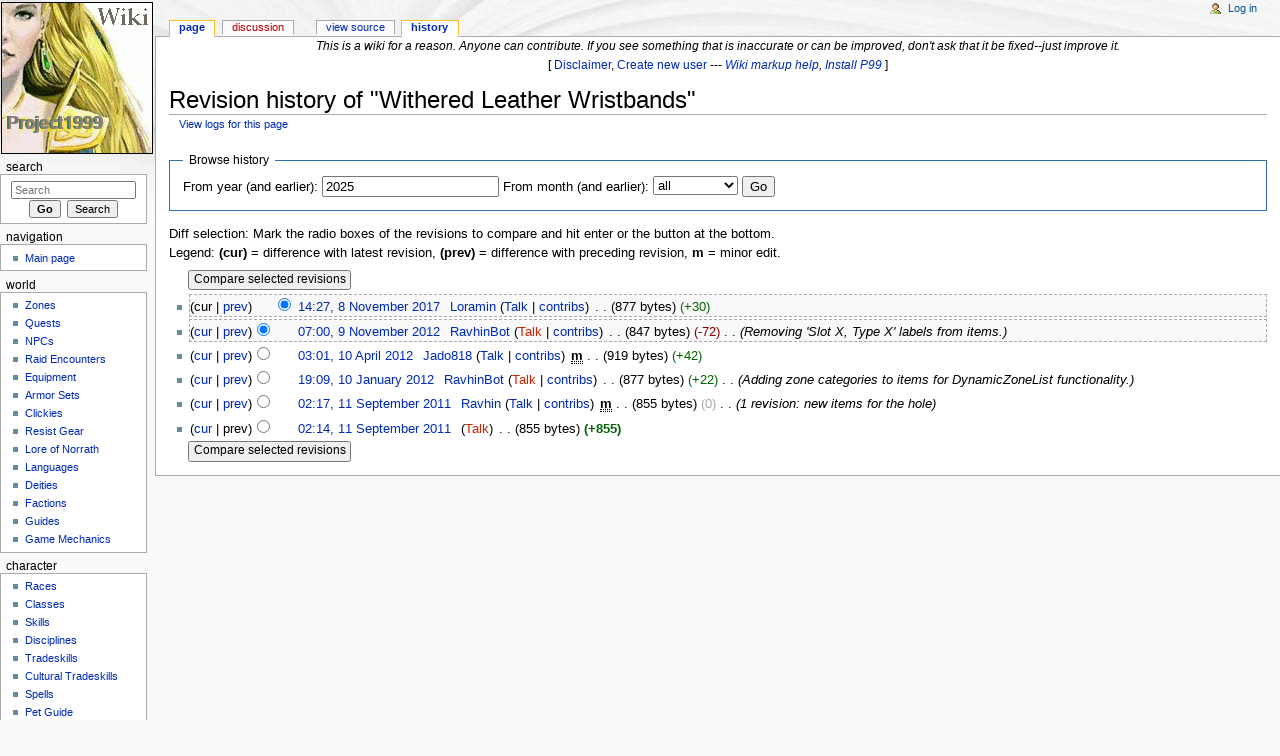

--- FILE ---
content_type: text/html; charset=UTF-8
request_url: https://wiki.project1999.com/index.php?title=Withered_Leather_Wristbands&action=history
body_size: 6249
content:
<!DOCTYPE html>
<html lang="en" dir="ltr" class="client-nojs">
<head>
<title>Revision history of "Withered Leather Wristbands" - Project 1999 Wiki</title>
<meta charset="UTF-8" />
<meta name="generator" content="MediaWiki 1.43.0" />
<meta name="robots" content="noindex,nofollow" />
<link rel="shortcut icon" href="/favicon.ico" />
<link rel="search" type="application/opensearchdescription+xml" href="/opensearch_desc.php" title="Project 1999 Wiki (en)" />
<link rel="EditURI" type="application/rsd+xml" href="//wiki.project1999.com/api.php?action=rsd" />
<link rel="alternate" type="application/atom+xml" title="&quot;Withered Leather Wristbands&quot; Atom feed" href="/index.php?title=Withered_Leather_Wristbands&amp;feed=atom&amp;action=history" />
<link rel="alternate" type="application/atom+xml" title="Project 1999 Wiki Atom feed" href="/index.php?title=Special:RecentChanges&amp;feed=atom" />
<link rel="stylesheet" href="//wiki.project1999.com/load.php?debug=false&amp;lang=en&amp;modules=mediawiki.legacy.commonPrint%2Cshared%7Cskins.monobook&amp;only=styles&amp;skin=monobook&amp;*" />
<!--[if IE 6]><link rel="stylesheet" href="/skins/monobook/IE60Fixes.css?303" media="screen" /><![endif]-->
<!--[if IE 7]><link rel="stylesheet" href="/skins/monobook/IE70Fixes.css?303" media="screen" /><![endif]--><meta name="ResourceLoaderDynamicStyles" content="" />
<link rel="stylesheet" href="//wiki.project1999.com/load.php?debug=false&amp;lang=en&amp;modules=site&amp;only=styles&amp;skin=monobook&amp;*" />
<style>a:lang(ar),a:lang(ckb),a:lang(fa),a:lang(kk-arab),a:lang(mzn),a:lang(ps),a:lang(ur){text-decoration:none}
/* cache key: P99_Wiki-wikia_:resourceloader:filter:minify-css:7:c0b20a1928f183ee0f7bab3514ec1255 */</style>

<script src="//wiki.project1999.com/load.php?debug=false&amp;lang=en&amp;modules=startup&amp;only=scripts&amp;skin=monobook&amp;*"></script>
<script>if(window.mw){
mw.config.set({"wgCanonicalNamespace":"","wgCanonicalSpecialPageName":false,"wgNamespaceNumber":0,"wgPageName":"Withered_Leather_Wristbands","wgTitle":"Withered Leather Wristbands","wgCurRevisionId":179453,"wgArticleId":6628,"wgIsArticle":false,"wgAction":"history","wgUserName":null,"wgUserGroups":["*"],"wgCategories":[],"wgBreakFrames":false,"wgPageContentLanguage":"en","wgSeparatorTransformTable":["",""],"wgDigitTransformTable":["",""],"wgDefaultDateFormat":"dmy","wgMonthNames":["","January","February","March","April","May","June","July","August","September","October","November","December"],"wgMonthNamesShort":["","Jan","Feb","Mar","Apr","May","Jun","Jul","Aug","Sep","Oct","Nov","Dec"],"wgRelevantPageName":"Withered_Leather_Wristbands","wgRestrictionEdit":[],"wgRestrictionMove":[]});
}</script><script>if(window.mw){
mw.loader.implement("user.options",function(){mw.user.options.set({"ccmeonemails":0,"cols":80,"date":"default","diffonly":0,"disablemail":0,"disablesuggest":0,"editfont":"default","editondblclick":0,"editsection":1,"editsectiononrightclick":0,"enotifminoredits":0,"enotifrevealaddr":0,"enotifusertalkpages":1,"enotifwatchlistpages":0,"extendwatchlist":0,"externaldiff":0,"externaleditor":0,"fancysig":0,"forceeditsummary":0,"gender":"unknown","hideminor":0,"hidepatrolled":0,"imagesize":2,"justify":0,"math":1,"minordefault":0,"newpageshidepatrolled":0,"nocache":0,"noconvertlink":0,"norollbackdiff":0,"numberheadings":0,"previewonfirst":0,"previewontop":1,"quickbar":5,"rcdays":7,"rclimit":50,"rememberpassword":0,"rows":25,"searchlimit":20,"showhiddencats":0,"showjumplinks":1,"shownumberswatching":1,"showtoc":1,"showtoolbar":1,"skin":"monobook","stubthreshold":0,"thumbsize":2,"underline":2,"uselivepreview":0,"usenewrc":0,"watchcreations":0,"watchdefault":0,"watchdeletion":0,"watchlistdays":3,
"watchlisthideanons":0,"watchlisthidebots":0,"watchlisthideliu":0,"watchlisthideminor":0,"watchlisthideown":0,"watchlisthidepatrolled":0,"watchmoves":0,"wllimit":250,"variant":"en","language":"en","searchNs0":true,"searchNs1":false,"searchNs2":false,"searchNs3":false,"searchNs4":false,"searchNs5":false,"searchNs6":false,"searchNs7":false,"searchNs8":false,"searchNs9":false,"searchNs10":false,"searchNs11":false,"searchNs12":false,"searchNs13":false,"searchNs14":false,"searchNs15":false,"searchNs500":true,"searchNs501":false,"searchNs502":true,"searchNs503":false,"searchNs504":true,"searchNs505":false});;},{},{});mw.loader.implement("user.tokens",function(){mw.user.tokens.set({"editToken":"+\\","patrolToken":false,"watchToken":false});;},{},{});
/* cache key: P99_Wiki-wikia_:resourceloader:filter:minify-js:7:723daf7813153bd07fb0dab1d7987754 */
}</script>
<script>if(window.mw){
mw.loader.load(["mediawiki.page.startup","mediawiki.legacy.wikibits","mediawiki.legacy.ajax"]);
}</script>
</head>
<body class="mediawiki ltr sitedir-ltr ns-0 ns-subject page-Withered_Leather_Wristbands skin-monobook action-history">
<div id="globalWrapper">
<div id="column-content"><div id="content" class="mw-body-primary" role="main">
	<a id="top"></a>
	<div id="siteNotice"><div id="localNotice" lang="en" dir="ltr"><center><i>This is a wiki for a reason. Anyone can contribute. If you see something that is inaccurate or can be improved, don't ask that it be fixed--just improve it.</i><br />
[ <a href="/Template:Disclaimer" title="Template:Disclaimer">Disclaimer</a>, <span class="plainlinks"><a rel="nofollow" class="external text" href="http://wiki.project1999.com/index.php?title=Special:UserLogin&amp;type=signup&amp;returnto=Main+Page">Create new user</a></span> --- <i><span class="plainlinks"><a rel="nofollow" class="external text" href="https://en.wikipedia.org/wiki/Help:Wiki_markup#Text_formatting">Wiki markup help</a></span>, <span class="plainlinks"><a rel="nofollow" class="external text" href="http://www.project1999.com/forums/showthread.php?t=2651">Install P99</a></span></i> ]</center>
</div></div>
	<h1 id="firstHeading" class="firstHeading" lang="en"><span dir="auto">Revision history of "Withered Leather Wristbands"</span></h1>
	<div id="bodyContent" class="mw-body">
		<div id="siteSub">From Project 1999 Wiki</div>
		<div id="contentSub"><a href="/index.php?title=Special:Log&amp;page=Withered+Leather+Wristbands" title="Special:Log">View logs for this page</a></div>
		<div id="jump-to-nav" class="mw-jump">Jump to: <a href="#column-one">navigation</a>, <a href="#searchInput">search</a></div>
		<!-- start content -->
<div id="mw-content-text"><form action="/index.php" method="get" id="mw-history-searchform"><fieldset id="mw-history-search">
<legend>Browse history</legend>
<input type="hidden" value="Withered_Leather_Wristbands" name="title" />
<input type="hidden" value="history" name="action" />
<label for="year">From year (and earlier):</label> <input id="year" maxlength="4" size="7" type="number" value="2025" name="year" /> <label for="month">From month (and earlier):</label> <select id="month" name="month" class="mw-month-selector"><option value="-1">all</option>
<option value="1">January</option>
<option value="2">February</option>
<option value="3">March</option>
<option value="4">April</option>
<option value="5">May</option>
<option value="6">June</option>
<option value="7">July</option>
<option value="8">August</option>
<option value="9">September</option>
<option value="10">October</option>
<option value="11">November</option>
<option value="12">December</option></select>&#160;<input type="submit" value="Go" />
</fieldset></form><div class="mw-history-legend">
<p>Diff selection: Mark the radio boxes of the revisions to compare and hit enter or the button at the bottom.<br />
Legend: <b>(cur)</b> = difference with latest revision, <b>(prev)</b> = difference with preceding revision, <b>m</b> = minor edit.
</p>
</div>
<form action="/index.php" id="mw-history-compare">
<input type="hidden" value="Withered_Leather_Wristbands" name="title" />
<input type="hidden" value="historysubmit" name="action" />
<div><input type="submit" value="Compare selected revisions" class="historysubmit mw-history-compareselectedversions-button" title="See the differences between the two selected revisions of this page [v]" accesskey="v" />
</div><ul id="pagehistory">
<li><span class="mw-history-histlinks">(cur | <a href="/index.php?title=Withered_Leather_Wristbands&amp;diff=179453&amp;oldid=60222" title="Withered Leather Wristbands">prev</a>)</span><input type="radio" value="179453" style="visibility:hidden" name="oldid" id="mw-oldid-null" /><input type="radio" value="179453" checked="checked" name="diff" id="mw-diff-179453" /> <a href="/index.php?title=Withered_Leather_Wristbands&amp;oldid=179453" title="Withered Leather Wristbands" class="mw-changeslist-date">14:27, 8 November 2017</a>‎ <span class='history-user'><a href="/User:Loramin" title="User:Loramin" class="mw-userlink">Loramin</a>  <span class="mw-usertoollinks">(<a href="/User_talk:Loramin" title="User talk:Loramin">Talk</a> | <a href="/Special:Contributions/Loramin" title="Special:Contributions/Loramin">contribs</a>)</span></span>‎ <span class="mw-changeslist-separator">. .</span> <span class="history-size">(877 bytes)</span> <span dir="ltr" class="mw-plusminus-pos" title="877 bytes after change">(+30)</span>‎</li>
<li><span class="mw-history-histlinks">(<a href="/index.php?title=Withered_Leather_Wristbands&amp;diff=179453&amp;oldid=60222" title="Withered Leather Wristbands">cur</a> | <a href="/index.php?title=Withered_Leather_Wristbands&amp;diff=60222&amp;oldid=47104" title="Withered Leather Wristbands">prev</a>)</span><input type="radio" value="60222" checked="checked" name="oldid" id="mw-oldid-60222" /><input type="radio" value="60222" name="diff" id="mw-diff-60222" /> <a href="/index.php?title=Withered_Leather_Wristbands&amp;oldid=60222" title="Withered Leather Wristbands" class="mw-changeslist-date">07:00, 9 November 2012</a>‎ <span class='history-user'><a href="/User:RavhinBot" title="User:RavhinBot" class="mw-userlink">RavhinBot</a>  <span class="mw-usertoollinks">(<a href="/index.php?title=User_talk:RavhinBot&amp;action=edit&amp;redlink=1" class="new" title="User talk:RavhinBot (page does not exist)">Talk</a> | <a href="/Special:Contributions/RavhinBot" title="Special:Contributions/RavhinBot">contribs</a>)</span></span>‎ <span class="mw-changeslist-separator">. .</span> <span class="history-size">(847 bytes)</span> <span dir="ltr" class="mw-plusminus-neg" title="847 bytes after change">(-72)</span>‎ <span class="mw-changeslist-separator">. .</span>  <span class="comment">(Removing &#039;Slot X, Type X&#039; labels from items.)</span></li>
<li><span class="mw-history-histlinks">(<a href="/index.php?title=Withered_Leather_Wristbands&amp;diff=179453&amp;oldid=47104" title="Withered Leather Wristbands">cur</a> | <a href="/index.php?title=Withered_Leather_Wristbands&amp;diff=47104&amp;oldid=26827" title="Withered Leather Wristbands">prev</a>)</span><input type="radio" value="47104" name="oldid" id="mw-oldid-47104" /><input type="radio" value="47104" name="diff" id="mw-diff-47104" /> <a href="/index.php?title=Withered_Leather_Wristbands&amp;oldid=47104" title="Withered Leather Wristbands" class="mw-changeslist-date">03:01, 10 April 2012</a>‎ <span class='history-user'><a href="/User:Jado818" title="User:Jado818" class="mw-userlink">Jado818</a>  <span class="mw-usertoollinks">(<a href="/User_talk:Jado818" title="User talk:Jado818">Talk</a> | <a href="/Special:Contributions/Jado818" title="Special:Contributions/Jado818">contribs</a>)</span></span>‎ <abbr class='minoredit' title='This is a minor edit'>m</abbr> <span class="mw-changeslist-separator">. .</span> <span class="history-size">(919 bytes)</span> <span dir="ltr" class="mw-plusminus-pos" title="919 bytes after change">(+42)</span>‎</li>
<li><span class="mw-history-histlinks">(<a href="/index.php?title=Withered_Leather_Wristbands&amp;diff=179453&amp;oldid=26827" title="Withered Leather Wristbands">cur</a> | <a href="/index.php?title=Withered_Leather_Wristbands&amp;diff=26827&amp;oldid=17616" title="Withered Leather Wristbands">prev</a>)</span><input type="radio" value="26827" name="oldid" id="mw-oldid-26827" /><input type="radio" value="26827" name="diff" id="mw-diff-26827" /> <a href="/index.php?title=Withered_Leather_Wristbands&amp;oldid=26827" title="Withered Leather Wristbands" class="mw-changeslist-date">19:09, 10 January 2012</a>‎ <span class='history-user'><a href="/User:RavhinBot" title="User:RavhinBot" class="mw-userlink">RavhinBot</a>  <span class="mw-usertoollinks">(<a href="/index.php?title=User_talk:RavhinBot&amp;action=edit&amp;redlink=1" class="new" title="User talk:RavhinBot (page does not exist)">Talk</a> | <a href="/Special:Contributions/RavhinBot" title="Special:Contributions/RavhinBot">contribs</a>)</span></span>‎ <span class="mw-changeslist-separator">. .</span> <span class="history-size">(877 bytes)</span> <span dir="ltr" class="mw-plusminus-pos" title="877 bytes after change">(+22)</span>‎ <span class="mw-changeslist-separator">. .</span>  <span class="comment">(Adding zone categories to items for DynamicZoneList functionality.)</span></li>
<li><span class="mw-history-histlinks">(<a href="/index.php?title=Withered_Leather_Wristbands&amp;diff=179453&amp;oldid=17616" title="Withered Leather Wristbands">cur</a> | <a href="/index.php?title=Withered_Leather_Wristbands&amp;diff=17616&amp;oldid=17615" title="Withered Leather Wristbands">prev</a>)</span><input type="radio" value="17616" name="oldid" id="mw-oldid-17616" /><input type="radio" value="17616" name="diff" id="mw-diff-17616" /> <a href="/index.php?title=Withered_Leather_Wristbands&amp;oldid=17616" title="Withered Leather Wristbands" class="mw-changeslist-date">02:17, 11 September 2011</a>‎ <span class='history-user'><a href="/User:Ravhin" title="User:Ravhin" class="mw-userlink">Ravhin</a>  <span class="mw-usertoollinks">(<a href="/User_talk:Ravhin" title="User talk:Ravhin">Talk</a> | <a href="/Special:Contributions/Ravhin" title="Special:Contributions/Ravhin">contribs</a>)</span></span>‎ <abbr class='minoredit' title='This is a minor edit'>m</abbr> <span class="mw-changeslist-separator">. .</span> <span class="history-size">(855 bytes)</span> <span dir="ltr" class="mw-plusminus-null" title="855 bytes after change">(0)</span>‎ <span class="mw-changeslist-separator">. .</span>  <span class="comment">(1 revision: new items for the hole)</span></li>
<li><span class="mw-history-histlinks">(<a href="/index.php?title=Withered_Leather_Wristbands&amp;diff=179453&amp;oldid=17615" title="Withered Leather Wristbands">cur</a> | prev)</span><input type="radio" value="17615" name="oldid" id="mw-oldid-17615" /><input type="radio" value="17615" name="diff" id="mw-diff-17615" /> <a href="/index.php?title=Withered_Leather_Wristbands&amp;oldid=17615" title="Withered Leather Wristbands" class="mw-changeslist-date">02:14, 11 September 2011</a>‎ <span class='history-user'><a href="/Special:Contributions/" title="Special:Contributions/" class="mw-userlink"></a>  <span class="mw-usertoollinks">(<a href="/index.php?title=User_talk:&amp;action=edit&amp;redlink=1" class="new" title="User talk: (page does not exist)">Talk</a>)</span></span>‎ <span class="mw-changeslist-separator">. .</span> <span class="history-size">(855 bytes)</span> <strong dir="ltr" class="mw-plusminus-pos" title="855 bytes after change">(+855)</strong>‎</li>
</ul>
<div><input type="submit" value="Compare selected revisions" class="historysubmit mw-history-compareselectedversions-button" title="See the differences between the two selected revisions of this page [v]" accesskey="v" />
</div></form></div><div class="printfooter">
Retrieved from "<a href="https://wiki.project1999.com/Withered_Leather_Wristbands">https://wiki.project1999.com/Withered_Leather_Wristbands</a>"</div>
		<div id='catlinks' class='catlinks catlinks-allhidden'></div>		<!-- end content -->
				<div class="visualClear"></div>
	</div>
</div></div>
<div id="column-one">
	<h2>Navigation menu</h2>
	<div id="p-cactions" class="portlet" role="navigation">
		<h3>Views</h3>
		<div class="pBody">
			<ul>
				<li id="ca-nstab-main" class="selected"><a href="/Withered_Leather_Wristbands" primary="1" context="subject" title="View the content page [c]" accesskey="c">Page</a></li>
				<li id="ca-talk" class="new"><a href="/index.php?title=Talk:Withered_Leather_Wristbands&amp;action=edit&amp;redlink=1" primary="1" context="talk" title="Discussion about the content page [t]" accesskey="t">Discussion</a></li>
				<li id="ca-viewsource"><a href="/index.php?title=Withered_Leather_Wristbands&amp;action=edit" primary="1" title="This page is protected.&#10;You can view its source [e]" accesskey="e">View source</a></li>
				<li id="ca-history" class="selected"><a href="/index.php?title=Withered_Leather_Wristbands&amp;action=history" rel="archives" title="Past revisions of this page [h]" accesskey="h">History</a></li>
			</ul>
		</div>
	</div>
	<div class="portlet" id="p-personal" role="navigation">
		<h3>Personal tools</h3>
		<div class="pBody">
			<ul>
				<li id="pt-login"><a href="/index.php?title=Special:UserLogin&amp;returnto=Withered+Leather+Wristbands&amp;returntoquery=action%3Dhistory" title="You are encouraged to log in; however, it is not mandatory [o]" accesskey="o">Log in</a></li>
			</ul>
		</div>
	</div>
	<div class="portlet" id="p-logo" role="banner">
<a href="/Main_Page" style="background-image: url(/WikiLogo.gif);" title="Visit the main page"></a>
	</div>
	<div id="p-search" class="portlet" role="search">
		<h3><label for="searchInput">Search</label></h3>
		<div id="searchBody" class="pBody">
			<form action="/index.php" id="searchform">
				<input type='hidden' name="title" value="Special:Search"/>
				<input type="search" name="search" title="Search Project 1999 Wiki [f]" accesskey="f" id="searchInput" />
				<input type="submit" name="go" value="Go" title="Go to a page with this exact name if exists" id="searchGoButton" class="searchButton" />&#160;
				<input type="submit" name="fulltext" value="Search" title="Search the pages for this text" id="mw-searchButton" class="searchButton" />
			</form>
		</div>
	</div>
	<div class="generated-sidebar portlet" id="p-navigation" role="navigation">
		<h3>Navigation</h3>
		<div class='pBody'>
			<ul>
				<li id="n-mainpage-description"><a href="/Main_Page" title="Visit the main page [z]" accesskey="z">Main page</a></li>
			</ul>
		</div>
	</div>
	<div class="generated-sidebar portlet" id="p-world" role="navigation">
		<h3>world</h3>
		<div class='pBody'>
			<ul>
				<li id="n-Zones"><a href="/Zones">Zones</a></li>
				<li id="n-Quests"><a href="/Category:Quests">Quests</a></li>
				<li id="n-NPCs"><a href="/Category:NPCs">NPCs</a></li>
				<li id="n-Raid-Encounters"><a href="/Category:Raid_Encounters">Raid Encounters</a></li>
				<li id="n-Equipment"><a href="/Category:Items">Equipment</a></li>
				<li id="n-Armor-Sets"><a href="/Category:Armor_Sets">Armor Sets</a></li>
				<li id="n-Clickies"><a href="/Clickies">Clickies</a></li>
				<li id="n-Resist-Gear"><a href="/Resist_Gear">Resist Gear</a></li>
				<li id="n-Lore-of-Norrath"><a href="/Lore_of_Norrath">Lore of Norrath</a></li>
				<li id="n-Languages"><a href="/Languages">Languages</a></li>
				<li id="n-Deities"><a href="/Deities">Deities</a></li>
				<li id="n-Factions"><a href="/Category:Factions">Factions</a></li>
				<li id="n-Guides"><a href="/Players:Adventure">Guides</a></li>
				<li id="n-Game-Mechanics"><a href="/Game_Mechanics">Game Mechanics</a></li>
			</ul>
		</div>
	</div>
	<div class="generated-sidebar portlet" id="p-character" role="navigation">
		<h3>character</h3>
		<div class='pBody'>
			<ul>
				<li id="n-Races"><a href="/Character_Races">Races</a></li>
				<li id="n-Classes"><a href="/Classes">Classes</a></li>
				<li id="n-Skills"><a href="/Skills">Skills</a></li>
				<li id="n-Disciplines"><a href="/Disciplines">Disciplines</a></li>
				<li id="n-Tradeskills"><a href="/Tradeskills">Tradeskills</a></li>
				<li id="n-Cultural-Tradeskills"><a href="/Cultural_Tradeskills">Cultural Tradeskills</a></li>
				<li id="n-Spells"><a href="/Category:Spells">Spells</a></li>
				<li id="n-Pet-Guide"><a href="/Pet_Guide">Pet Guide</a></li>
				<li id="n-Haste-Guide"><a href="/Haste_Guide">Haste Guide</a></li>
				<li id="n-Newbie-Guide"><a href="/Players:Newbie">Newbie Guide</a></li>
				<li id="n-Gear-Reference"><a href="/Players:Gear">Gear Reference</a></li>
			</ul>
		</div>
	</div>
	<div class="generated-sidebar portlet" id="p-community" role="navigation">
		<h3>community</h3>
		<div class='pBody'>
			<ul>
				<li id="n-Player-List-from-Live"><a href="/Player_List">Player List from Live</a></li>
				<li id="n-Auction-Price-Tracker"><a href="/Special:AuctionTracker">Auction Price Tracker</a></li>
				<li id="n-Magelo-.28Blue.29"><a href="/Magelo_Blue">Magelo (Blue)</a></li>
				<li id="n-Magelo-.28Red.29"><a href="/Magelo_Red">Magelo (Red)</a></li>
				<li id="n-Magelo-.28Green.29"><a href="/Magelo_Green">Magelo (Green)</a></li>
			</ul>
		</div>
	</div>
	<div class="portlet" id="p-tb" role="navigation">
		<h3>Toolbox</h3>
		<div class="pBody">
			<ul>
                          <li id="n-Random-Page"><a href="/Special:Random">Random Page</a></li>
				<li id="t-whatlinkshere"><a href="/Special:WhatLinksHere/Withered_Leather_Wristbands" title="A list of all wiki pages that link here [j]" accesskey="j">What links here</a></li>
				<li id="t-recentchangeslinked"><a href="/Special:RecentChangesLinked/Withered_Leather_Wristbands" title="Recent changes in pages linked from this page [k]" accesskey="k">Related changes</a></li>
				<li id="feedlinks"><a href="/index.php?title=Withered_Leather_Wristbands&amp;feed=atom&amp;action=history" id="feed-atom" rel="alternate" type="application/atom+xml" class="feedlink" title="Atom feed for this page">Atom</a></li>
				<li id="t-specialpages"><a href="/Special:SpecialPages" title="A list of all special pages [q]" accesskey="q">Special pages</a></li>
				<li id="t-info"><a href="/index.php?title=Withered_Leather_Wristbands&amp;action=info">Page information</a></li>
			</ul>
		</div>
	</div>
</div><!-- end of the left (by default at least) column -->
<div class="visualClear"></div>
<div id="footer" role="contentinfo">
	<div id="f-poweredbyico">
		<a href="//www.mediawiki.org/"><img src="/skins/common/images/poweredby_mediawiki_88x31.png" alt="Powered by MediaWiki" width="88" height="31" /></a>
	</div>
	<ul id="f-list">
		<li id="privacy"><a href="/Project_1999_Wiki:Privacy_policy" title="Project 1999 Wiki:Privacy policy">Privacy policy</a></li>
		<li id="about"><a href="/Project_1999_Wiki:About" title="Project 1999 Wiki:About">About Project 1999 Wiki</a></li>
		<li id="disclaimer"><a href="/Project_1999_Wiki:General_disclaimer" title="Project 1999 Wiki:General disclaimer">Disclaimers</a></li>
	</ul>
</div>
</div>
<script>if(window.mw){
mw.loader.state({"site":"loading","user":"missing","user.groups":"ready"});
}</script>
<script>if(window.mw){
mw.loader.load(["mediawiki.action.history","mediawiki.user","mediawiki.page.ready","mediawiki.searchSuggest","mediawiki.hidpi"], null, true);
}</script>
<script src="//wiki.project1999.com/load.php?debug=false&amp;lang=en&amp;modules=site&amp;only=scripts&amp;skin=monobook&amp;*"></script>
<script>
  (function(i,s,o,g,r,a,m){i['GoogleAnalyticsObject']=r;i[r]=i[r]||function(){
  (i[r].q=i[r].q||[]).push(arguments)},i[r].l=1*new Date();a=s.createElement(o),
  m=s.getElementsByTagName(o)[0];a.async=1;a.src=g;m.parentNode.insertBefore(a,m)
  })(window,document,'script','//www.google-analytics.com/analytics.js','ga');

  ga('create', 'UA-13016867-3', 'auto');
  ga('send', 'pageview');

</script>
<!-- Served in 0.102 secs. --></body><!-- Cached/compressed 20250321115835 -->
</html>

--- FILE ---
content_type: text/javascript; charset=utf-8
request_url: https://wiki.project1999.com/load.php?debug=false&lang=en&modules=jquery.autoEllipsis%2CcheckboxShiftClick%2Chidpi%2ChighlightText%2CmakeCollapsible%2Cmw-jump%2Cplaceholder%2Csuggestions%7Cmediawiki.api%2Chidpi%2CsearchSuggest%2Cuser%7Cmediawiki.page.ready&skin=monobook&version=20250321T084119Z&*
body_size: 35743
content:
mw.loader.implement("jquery.autoEllipsis",function(){(function($){var cache={},matchTextCache={};$.fn.autoEllipsis=function(options){options=$.extend({position:'center',tooltip:false,restoreText:false,hasSpan:false,matchText:null},options);return this.each(function(){var $trimmableText,text,trimmableText,w,pw,l,r,i,side,m,$container=$(this);if(options.restoreText){if(!$container.data('autoEllipsis.originalText')){$container.data('autoEllipsis.originalText',$container.text());}else{$container.text($container.data('autoEllipsis.originalText'));}}if(options.hasSpan){$trimmableText=$container.children(options.selector);}else{$trimmableText=$('<span>').css('whiteSpace','nowrap').text($container.text());$container.empty().append($trimmableText);}text=$container.text();trimmableText=$trimmableText.text();w=$container.width();pw=0;if(options.matchText){if(!(text in matchTextCache)){matchTextCache[text]={};}if(!(options.matchText in matchTextCache[text])){matchTextCache[text][options.matchText]
={};}if(!(w in matchTextCache[text][options.matchText])){matchTextCache[text][options.matchText][w]={};}if(options.position in matchTextCache[text][options.matchText][w]){$container.html(matchTextCache[text][options.matchText][w][options.position]);if(options.tooltip){$container.attr('title',text);}return;}}else{if(!(text in cache)){cache[text]={};}if(!(w in cache[text])){cache[text][w]={};}if(options.position in cache[text][w]){$container.html(cache[text][w][options.position]);if(options.tooltip){$container.attr('title',text);}return;}}if($trimmableText.width()+pw>w){switch(options.position){case'right':l=0;r=trimmableText.length;do{m=Math.ceil((l+r)/2);$trimmableText.text(trimmableText.substr(0,m)+'...');if($trimmableText.width()+pw>w){r=m-1;}else{l=m;}}while(l<r);$trimmableText.text(trimmableText.substr(0,l)+'...');break;case'center':i=[Math.round(trimmableText.length/2),Math.round(trimmableText.length/2)];side=1;while($trimmableText.outerWidth()+pw>w&&i[0]>0){$trimmableText.text(
trimmableText.substr(0,i[0])+'...'+trimmableText.substr(i[1]));if(side===0){i[0]--;side=1;}else{i[1]++;side=0;}}break;case'left':r=0;while($trimmableText.outerWidth()+pw>w&&r<trimmableText.length){$trimmableText.text('...'+trimmableText.substr(r));r++;}break;}}if(options.tooltip){$container.attr('title',text);}if(options.matchText){$container.highlightText(options.matchText);matchTextCache[text][options.matchText][w][options.position]=$container.html();}else{cache[text][w][options.position]=$container.html();}});};}(jQuery));;},{},{});mw.loader.implement("jquery.checkboxShiftClick",function(){(function($){$.fn.checkboxShiftClick=function(){var prevCheckbox=null,$box=this;$box.click(function(e){if(prevCheckbox!==null&&e.shiftKey){$box.slice(Math.min($box.index(prevCheckbox),$box.index(e.target)),Math.max($box.index(prevCheckbox),$box.index(e.target))+1).prop('checked',!!e.target.checked);}prevCheckbox=e.target;});return $box;};}(jQuery));;},{},{});mw.loader.implement("jquery.hidpi",
function(){(function($){$.devicePixelRatio=function(){if(window.devicePixelRatio!==undefined){return window.devicePixelRatio;}else if(window.msMatchMedia!==undefined){if(window.msMatchMedia('(min-resolution: 192dpi)').matches){return 2;}else if(window.msMatchMedia('(min-resolution: 144dpi)').matches){return 1.5;}else{return 1;}}else{return 1;}};$.fn.hidpi=function(){var $target=this,devicePixelRatio=$.devicePixelRatio(),testImage=new Image();if(devicePixelRatio>1&&testImage.srcset===undefined){$target.find('img').each(function(){var $img=$(this),srcset=$img.attr('srcset'),match;if(typeof srcset==='string'&&srcset!==''){match=$.matchSrcSet(devicePixelRatio,srcset);if(match!==null){$img.attr('src',match);}}});}return $target;};$.matchSrcSet=function(devicePixelRatio,srcset){var candidates,candidate,bits,src,i,ratioStr,ratio,selectedRatio=1,selectedSrc=null;candidates=srcset.split(/ *, */);for(i=0;i<candidates.length;i++){candidate=candidates[i];bits=candidate.split(/ +/);src=bits[0];if(
bits.length>1&&bits[1].charAt(bits[1].length-1)==='x'){ratioStr=bits[1].substr(0,bits[1].length-1);ratio=parseFloat(ratioStr);if(ratio<=devicePixelRatio&&ratio>selectedRatio){selectedRatio=ratio;selectedSrc=src;}}}return selectedSrc;};}(jQuery));;},{},{});mw.loader.implement("jquery.highlightText",function(){(function($){$.highlightText={splitAndHighlight:function(node,pat){var i,patArray=pat.split(' ');for(i=0;i<patArray.length;i++){if(patArray[i].length===0){continue;}$.highlightText.innerHighlight(node,patArray[i]);}return node;},innerHighlight:function(node,pat){var i,match,pos,spannode,middlebit,middleclone;if(node.nodeType===3){match=node.data.match(new RegExp('(^|\\s)'+$.escapeRE(pat),'i'));if(match){pos=match.index+match[1].length;spannode=document.createElement('span');spannode.className='highlight';middlebit=node.splitText(pos);middlebit.splitText(pat.length);middleclone=middlebit.cloneNode(true);spannode.appendChild(middleclone);middlebit.parentNode.replaceChild(spannode,
middlebit);}}else if(node.nodeType===1&&node.childNodes&&!/(script|style)/i.test(node.tagName)&&!(node.tagName.toLowerCase()==='span'&&node.className.match(/\bhighlight/))){for(i=0;i<node.childNodes.length;++i){$.highlightText.innerHighlight(node.childNodes[i],pat);}}}};$.fn.highlightText=function(matchString){return this.each(function(){var $el=$(this);$el.data('highlightText',{originalText:$el.text()});$.highlightText.splitAndHighlight(this,matchString);});};}(jQuery));;},{},{});mw.loader.implement("jquery.makeCollapsible",function(){(function($,mw){var lpx='jquery.makeCollapsible> ';function toggleElement($collapsible,action,$defaultToggle,options){var $collapsibleContent,$containers;options=options||{};if(!$collapsible.jquery){return;}if(action!=='expand'&&action!=='collapse'){return;}if($defaultToggle===undefined){$defaultToggle=null;}if($defaultToggle!==null&&!$defaultToggle.jquery){return;}if(!options.plainMode&&$collapsible.is('table')){$containers=$collapsible.find(
'> tbody > tr');if($defaultToggle){$containers=$containers.not($defaultToggle.closest('tr'));}if(action==='collapse'){if(options.instantHide){$containers.hide();}else{$containers.stop(true,true).fadeOut();}}else{$containers.stop(true,true).fadeIn();}}else if(!options.plainMode&&($collapsible.is('ul')||$collapsible.is('ol'))){$containers=$collapsible.find('> li');if($defaultToggle){$containers=$containers.not($defaultToggle.parent());}if(action==='collapse'){if(options.instantHide){$containers.hide();}else{$containers.stop(true,true).slideUp();}}else{$containers.stop(true,true).slideDown();}}else{$collapsibleContent=$collapsible.find('> .mw-collapsible-content');if(!options.plainMode&&$collapsibleContent.length){if(action==='collapse'){if(options.instantHide){$collapsibleContent.hide();}else{$collapsibleContent.slideUp();}}else{$collapsibleContent.slideDown();}}else{if(action==='collapse'){if(options.instantHide){$collapsible.hide();}else{if($collapsible.is('tr')||$collapsible.is('td')
||$collapsible.is('th')){$collapsible.fadeOut();}else{$collapsible.slideUp();}}}else{if($collapsible.is('tr')||$collapsible.is('td')||$collapsible.is('th')){$collapsible.fadeIn();}else{$collapsible.slideDown();}}}}}function togglingHandler($toggle,$collapsible,event,options){var wasCollapsed,$textContainer,collapseText,expandText;if(event){if(options.linksPassthru&&$.nodeName(event.target,'a')){return true;}else{event.preventDefault();event.stopPropagation();}}wasCollapsed=$collapsible.hasClass('mw-collapsed');$collapsible.toggleClass('mw-collapsed',!wasCollapsed);if(options.toggleClasses){$toggle.toggleClass('mw-collapsible-toggle-collapsed',!wasCollapsed).toggleClass('mw-collapsible-toggle-expanded',wasCollapsed);}if(options.toggleText){collapseText=options.toggleText.collapseText;expandText=options.toggleText.expandText;$textContainer=$toggle.find('> a');if(!$textContainer.length){$textContainer=$toggle;}$textContainer.text(wasCollapsed?collapseText:expandText);}toggleElement(
$collapsible,wasCollapsed?'expand':'collapse',$toggle,options);}function toggleLinkDefault($that,e,options){var $collapsible=$that.closest('.mw-collapsible');options=$.extend({toggleClasses:true},options);togglingHandler($that,$collapsible,e,options);}function toggleLinkPremade($that,e,options){var $collapsible=$that.eq(0).closest('.mw-collapsible');options=$.extend({toggleClasses:true,linksPassthru:true},options);togglingHandler($that,$collapsible,e,options);}function toggleLinkCustom($that,e,options,$collapsible){options=$.extend({},options);togglingHandler($that,$collapsible,e,options);}$.fn.makeCollapsible=function(options){return this.each(function(){var $collapsible,collapsetext,expandtext,$toggle,$toggleLink,$firstItem,collapsibleId,$customTogglers,firstval;if(options===undefined){options={};}$collapsible=$(this).addClass('mw-collapsible');if($collapsible.data('mw-made-collapsible')){return;}else{$collapsible.data('mw-made-collapsible',true);}collapsetext=options.collapseText||
$collapsible.attr('data-collapsetext')||mw.msg('collapsible-collapse');expandtext=options.expandText||$collapsible.attr('data-expandtext')||mw.msg('collapsible-expand');$toggleLink=$('<a href="#"></a>').text(collapsetext).wrap('<span class="mw-collapsible-toggle"></span>').parent().prepend('&nbsp;[').append(']&nbsp;').on('click.mw-collapse',function(e,opts){opts=$.extend({toggleText:{collapseText:collapsetext,expandText:expandtext}},options,opts);toggleLinkDefault($(this),e,opts);});if(options.$customTogglers){$customTogglers=$(options.$customTogglers);}else{collapsibleId=$collapsible.attr('id')||'';if(collapsibleId.indexOf('mw-customcollapsible-')===0){mw.log(lpx+'Found custom collapsible: #'+collapsibleId);$customTogglers=$('.'+collapsibleId.replace('mw-customcollapsible','mw-customtoggle'));if(!$customTogglers.length){mw.log(lpx+'#'+collapsibleId+': Missing toggler!');}}}if($customTogglers&&$customTogglers.length){$customTogglers.on('click.mw-collapse',function(e,opts){opts=$.extend
({},options,opts);toggleLinkCustom($(this),e,opts,$collapsible);});if(options.collapsed||$collapsible.hasClass('mw-collapsed')){$collapsible.removeClass('mw-collapsed');toggleLinkCustom($customTogglers,null,$.extend({instantHide:true},options),$collapsible);}}else{if($collapsible.is('table')){$firstItem=$collapsible.find('tr:first th, tr:first td');$toggle=$firstItem.find('> .mw-collapsible-toggle');if(!$toggle.length){$firstItem.eq(-1).prepend($toggleLink);}else{$toggleLink=$toggle.off('click.mw-collapse').on('click.mw-collapse',function(e,opts){opts=$.extend({},options,opts);toggleLinkPremade($toggle,e,opts);});}}else if($collapsible.is('ul')||$collapsible.is('ol')){$firstItem=$collapsible.find('li:first');$toggle=$firstItem.find('> .mw-collapsible-toggle');if(!$toggle.length){firstval=$firstItem.attr('value');if(firstval===undefined||!firstval||firstval==='-1'||firstval===-1){$firstItem.attr('value','1');}$collapsible.prepend($toggleLink.wrap(
'<li class="mw-collapsible-toggle-li"></li>').parent());}else{$toggleLink=$toggle.off('click.mw-collapse').on('click.mw-collapse',function(e,opts){opts=$.extend({},options,opts);toggleLinkPremade($toggle,e,opts);});}}else{$toggle=$collapsible.find('> .mw-collapsible-toggle');if(!$collapsible.find('> .mw-collapsible-content').length){$collapsible.wrapInner('<div class="mw-collapsible-content"></div>');}if(!$toggle.length){$collapsible.prepend($toggleLink);}else{$toggleLink=$toggle.off('click.mw-collapse').on('click.mw-collapse',function(e,opts){opts=$.extend({},options,opts);toggleLinkPremade($toggle,e,opts);});}}}if((options.collapsed||$collapsible.hasClass('mw-collapsed'))&&(!$customTogglers||!$customTogglers.length)){$collapsible.removeClass('mw-collapsed');$toggleLink.eq(0).trigger('click',[{instantHide:true}]);}});};}(jQuery,mediaWiki));;},{"css":[
".mw-collapsible-toggle{float:right} li .mw-collapsible-toggle{float:none} .mw-collapsible-toggle-li{list-style:none}\n/* cache key: P99_Wiki-wikia_:resourceloader:filter:minify-css:7:4250852ed2349a0d4d0fc6509a3e7d4c */"]},{"collapsible-expand":"Expand","collapsible-collapse":"Collapse"});mw.loader.implement("jquery.mw-jump",function(){jQuery(function($){$('.mw-jump').on('focus blur','a',function(e){if(e.type==='blur'||e.type==='focusout'){$(this).closest('.mw-jump').css({height:0});}else{$(this).closest('.mw-jump').css({height:'auto'});}});});;},{},{});mw.loader.implement("jquery.placeholder",function(){(function($){$.fn.placeholder=function(){return this.each(function(){var placeholder,$input;if(this.placeholder&&'placeholder'in document.createElement(this.tagName)){return;}placeholder=this.getAttribute('placeholder');$input=$(this);if(this.value===''||this.value===placeholder){$input.addClass('placeholder').val(placeholder);}$input.blur(function(){if(this.value===''){this.value=
placeholder;$input.addClass('placeholder');}}).on('focus drop keydown paste',function(e){if($input.hasClass('placeholder')){if(e.type==='drop'&&e.originalEvent.dataTransfer){try{this.value=e.originalEvent.dataTransfer.getData('text/plain');}catch(exception){this.value=e.originalEvent.dataTransfer.getData('text');}e.preventDefault();}else{this.value='';}$input.removeClass('placeholder');}});if(this.form){$(this.form).submit(function(){if($input.hasClass('placeholder')){$input.val('').removeClass('placeholder');}});}});};}(jQuery));;},{},{});mw.loader.implement("jquery.suggestions",function(){(function($){$.suggestions={cancel:function(context){if(context.data.timerID!==null){clearTimeout(context.data.timerID);}if($.isFunction(context.config.cancel)){context.config.cancel.call(context.data.$textbox);}},restore:function(context){context.data.$textbox.val(context.data.prevText);},update:function(context,delayed){function maybeFetch(){if(context.data.$textbox.val().length===0){context.data.
$container.hide();context.data.prevText='';}else if(context.data.$textbox.val()!==context.data.prevText||!context.data.$container.is(':visible')){if(typeof context.config.fetch==='function'){context.data.prevText=context.data.$textbox.val();context.config.fetch.call(context.data.$textbox,context.data.$textbox.val());}}}$.suggestions.cancel(context);if(delayed){context.data.timerID=setTimeout(maybeFetch,context.config.delay);}else{maybeFetch();}$.suggestions.special(context);},special:function(context){if(typeof context.config.special.render==='function'){setTimeout(function(){var $special=context.data.$container.find('.suggestions-special');context.config.special.render.call($special,context.data.$textbox.val(),context);},1);}},configure:function(context,property,value){var newCSS,$autoEllipseMe,$result,$results,childrenWidth,i,expWidth,matchedText,maxWidth,text;switch(property){case'fetch':case'cancel':case'special':case'result':case'$region':case'expandFrom':context.config[property]=
value;break;case'suggestions':context.config[property]=value;if(context.data!==undefined){if(context.data.$textbox.val().length===0){context.data.$container.hide();}else{context.data.$container.show();newCSS={top:context.config.$region.offset().top+context.config.$region.outerHeight(),bottom:'auto',width:context.config.$region.outerWidth(),height:'auto'};context.config.expandFrom=(function(expandFrom){var regionWidth,docWidth,regionCenter,docCenter,docDir=$(document.documentElement).css('direction'),$region=context.config.$region;if(context.config.positionFromLeft){expandFrom='left';}else if($.inArray(expandFrom,['left','right','start','end','auto'])===-1){expandFrom='auto';}if(expandFrom==='auto'){if($region.data('searchsuggest-expand-dir')){expandFrom=$region.data('searchsuggest-expand-dir');}else{regionWidth=$region.outerWidth();docWidth=$(document).width();if((regionWidth/docWidth)>0.85){expandFrom='start';}else{regionCenter=$region.offset().left+regionWidth/2;docCenter=docWidth/2;
if(Math.abs(regionCenter-docCenter)/docCenter<0.10){expandFrom='start';}else{expandFrom=regionCenter>docCenter?'right':'left';}}}}if(expandFrom==='start'){expandFrom=docDir==='rtl'?'right':'left';}else if(expandFrom==='end'){expandFrom=docDir==='rtl'?'left':'right';}return expandFrom;}(context.config.expandFrom));if(context.config.expandFrom==='left'){newCSS.left=context.config.$region.offset().left;newCSS.right='auto';}else{newCSS.left='auto';newCSS.right=$('body').width()-(context.config.$region.offset().left+context.config.$region.outerWidth());}context.data.$container.css(newCSS);$results=context.data.$container.children('.suggestions-results');$results.empty();expWidth=-1;$autoEllipseMe=$([]);matchedText=null;for(i=0;i<context.config.suggestions.length;i++){text=context.config.suggestions[i];$result=$('<div>').addClass('suggestions-result').attr('rel',i).data('text',context.config.suggestions[i]).mousemove(function(){context.data.selectedWithMouse=true;$.suggestions.highlight(
context,$(this).closest('.suggestions-results .suggestions-result'),false);}).appendTo($results);if(typeof context.config.result.render==='function'){context.config.result.render.call($result,context.config.suggestions[i],context);}else{$result.append($('<span>').css('whiteSpace','nowrap').text(text));}if(context.config.highlightInput){matchedText=context.data.prevText;}childrenWidth=$result.children().outerWidth();if(childrenWidth>$result.width()&&childrenWidth>expWidth){expWidth=childrenWidth+(context.data.$container.width()-$result.width());}$autoEllipseMe=$autoEllipseMe.add($result);}if(expWidth>context.data.$container.width()){maxWidth=context.config.maxExpandFactor*context.data.$textbox.width();context.data.$container.width(Math.min(expWidth,maxWidth));}$autoEllipseMe.autoEllipsis({hasSpan:true,tooltip:true,matchText:matchedText});}}break;case'maxRows':context.config[property]=Math.max(1,Math.min(100,value));break;case'delay':context.config[property]=Math.max(0,Math.min(1200,
value));break;case'maxExpandFactor':context.config[property]=Math.max(1,value);break;case'submitOnClick':case'positionFromLeft':case'highlightInput':context.config[property]=value?true:false;break;}},highlight:function(context,result,updateTextbox){var selected=context.data.$container.find('.suggestions-result-current');if(!result.get||selected.get(0)!==result.get(0)){if(result==='prev'){if(selected.hasClass('suggestions-special')){result=context.data.$container.find('.suggestions-result:last');}else{result=selected.prev();if(!(result.length&&result.hasClass('suggestions-result'))){result=selected.parents('.suggestions-results > *').prev().find('.suggestions-result').eq(0);}if(selected.length===0){if(context.data.$container.find('.suggestions-special').html()!==''){result=context.data.$container.find('.suggestions-special');}else{result=context.data.$container.find('.suggestions-results .suggestions-result:last');}}}}else if(result==='next'){if(selected.length===0){result=context.data.
$container.find('.suggestions-results .suggestions-result:first');if(result.length===0&&context.data.$container.find('.suggestions-special').html()!==''){result=context.data.$container.find('.suggestions-special');}}else{result=selected.next();if(!(result.length&&result.hasClass('suggestions-result'))){result=selected.parents('.suggestions-results > *').next().find('.suggestions-result').eq(0);}if(selected.hasClass('suggestions-special')){result=$([]);}else if(result.length===0&&context.data.$container.find('.suggestions-special').html()!==''){result=context.data.$container.find('.suggestions-special');}}}selected.removeClass('suggestions-result-current');result.addClass('suggestions-result-current');}if(updateTextbox){if(result.length===0||result.is('.suggestions-special')){$.suggestions.restore(context);}else{context.data.$textbox.val(result.data('text'));context.data.$textbox.change();}context.data.$textbox.trigger('change');}},keypress:function(e,context,key){var selected,
wasVisible=context.data.$container.is(':visible'),preventDefault=false;switch(key){case 40:if(wasVisible){$.suggestions.highlight(context,'next',true);context.data.selectedWithMouse=false;}else{$.suggestions.update(context,false);}preventDefault=true;break;case 38:if(wasVisible){$.suggestions.highlight(context,'prev',true);context.data.selectedWithMouse=false;}preventDefault=wasVisible;break;case 27:context.data.$container.hide();$.suggestions.restore(context);$.suggestions.cancel(context);context.data.$textbox.trigger('change');preventDefault=wasVisible;break;case 13:context.data.$container.hide();preventDefault=wasVisible;selected=context.data.$container.find('.suggestions-result-current');if(selected.length===0||context.data.selectedWithMouse){$.suggestions.cancel(context);context.config.$region.closest('form').submit();}else if(selected.is('.suggestions-special')){if(typeof context.config.special.select==='function'){context.config.special.select.call(selected,context.data.$textbox
);}}else{if(typeof context.config.result.select==='function'){$.suggestions.highlight(context,selected,true);context.config.result.select.call(selected,context.data.$textbox);}else{$.suggestions.highlight(context,selected,true);}}break;default:$.suggestions.update(context,true);break;}if(preventDefault){e.preventDefault();e.stopImmediatePropagation();}}};$.fn.suggestions=function(){var returnValue,args=arguments;$(this).each(function(){var context,key;context=$(this).data('suggestions-context');if(context===undefined||context===null){context={config:{fetch:function(){},cancel:function(){},special:{},result:{},$region:$(this),suggestions:[],maxRows:7,delay:120,submitOnClick:false,maxExpandFactor:3,expandFrom:'auto',highlightInput:false}};}if(args.length>0){if(typeof args[0]==='object'){for(key in args[0]){$.suggestions.configure(context,key,args[0][key]);}}else if(typeof args[0]==='string'){if(args.length>1){$.suggestions.configure(context,args[0],args[1]);}else if(returnValue===null||
returnValue===undefined){returnValue=(args[0]in context.config?undefined:context.config[args[0]]);}}}if(context.data===undefined){context.data={timerID:null,prevText:null,visibleResults:0,mouseDownOn:$([]),$textbox:$(this),selectedWithMouse:false};context.data.$container=$('<div>').css('display','none').addClass('suggestions').append($('<div>').addClass('suggestions-results').mousedown(function(e){context.data.mouseDownOn=$(e.target).closest('.suggestions-results .suggestions-result');}).mouseup(function(e){var $result=$(e.target).closest('.suggestions-results .suggestions-result'),$other=context.data.mouseDownOn;context.data.mouseDownOn=$([]);if($result.get(0)!==$other.get(0)){return;}if(!(e.which!==1||e.altKey||e.ctrlKey||e.shiftKey||e.metaKey)){$.suggestions.highlight(context,$result,true);context.data.$container.hide();if(typeof context.config.result.select==='function'){context.config.result.select.call($result,context.data.$textbox);}}context.data.$textbox.focus();})).append($(
'<div>').addClass('suggestions-special').mousedown(function(e){context.data.mouseDownOn=$(e.target).closest('.suggestions-special');}).mouseup(function(e){var $special=$(e.target).closest('.suggestions-special'),$other=context.data.mouseDownOn;context.data.mouseDownOn=$([]);if($special.get(0)!==$other.get(0)){return;}if(!(e.which!==1||e.altKey||e.ctrlKey||e.shiftKey||e.metaKey)){context.data.$container.hide();if(typeof context.config.special.select==='function'){context.config.special.select.call($special,context.data.$textbox);}}context.data.$textbox.focus();}).mousemove(function(e){context.data.selectedWithMouse=true;$.suggestions.highlight(context,$(e.target).closest('.suggestions-special'),false);})).appendTo($('body'));$(this).attr('autocomplete','off').keydown(function(e){context.data.keypressed=e.which;context.data.keypressedCount=0;switch(context.data.keypressed){case 40:e.preventDefault();e.stopImmediatePropagation();break;case 38:case 27:case 13:if(context.data.$container.is(
':visible')){e.preventDefault();e.stopImmediatePropagation();}}}).keypress(function(e){context.data.keypressedCount++;$.suggestions.keypress(e,context,context.data.keypressed);}).keyup(function(e){if(context.data.keypressedCount===0){$.suggestions.keypress(e,context,context.data.keypressed);}}).blur(function(){if(context.data.mouseDownOn.length>0){return;}context.data.$container.hide();$.suggestions.cancel(context);});}$(this).data('suggestions-context',context);});return returnValue!==undefined?returnValue:$(this);};}(jQuery));;},{"css":[
".suggestions{overflow:hidden;position:absolute;top:0;left:0;width:0;border:none;z-index:1099;padding:0;margin:-1px -1px 0 0} html \x3e body .suggestions{margin:-1px 0 0 0}.suggestions-special{position:relative;background-color:white;cursor:pointer;border:solid 1px #aaaaaa;padding:0;margin:0;margin-top:-2px;display:none;padding:0.25em 0.25em;line-height:1.25em}.suggestions-results{background-color:white;cursor:pointer;border:solid 1px #aaaaaa;padding:0;margin:0}.suggestions-result{color:black;margin:0;line-height:1.5em;padding:0.01em 0.25em;text-align:left}.suggestions-result-current{background-color:#4C59A6;color:white}.suggestions-special .special-label{color:gray;text-align:left}.suggestions-special .special-query{color:black;font-style:italic;text-align:left}.suggestions-special .special-hover{background-color:silver}.suggestions-result-current .special-label,.suggestions-result-current .special-query{color:white}.autoellipsis-matched,.highlight{font-weight:bold}\n/* cache key: P99_Wiki-wikia_:resourceloader:filter:minify-css:7:9780324491b653a3780e2d029bdc140c */"
]},{});mw.loader.implement("mediawiki.api",function(){(function(mw,$){var defaultOptions={parameters:{action:'query',format:'json'},ajax:{url:mw.util.wikiScript('api'),timeout:30*1000,dataType:'json'}};mw.Api=function(options){if(options===undefined){options={};}if(options.ajax&&options.ajax.url!==undefined){options.ajax.url=String(options.ajax.url);}options.parameters=$.extend({},defaultOptions.parameters,options.parameters);options.ajax=$.extend({},defaultOptions.ajax,options.ajax);this.defaults=options;};mw.Api.prototype={normalizeAjaxOptions:function(arg){var opts=arg||{};if(typeof arg==='function'){opts={ok:arg};}return opts;},get:function(parameters,ajaxOptions){ajaxOptions=this.normalizeAjaxOptions(ajaxOptions);ajaxOptions.type='GET';return this.ajax(parameters,ajaxOptions);},post:function(parameters,ajaxOptions){ajaxOptions=this.normalizeAjaxOptions(ajaxOptions);ajaxOptions.type='POST';return this.ajax(parameters,ajaxOptions);},ajax:function(parameters,ajaxOptions){var token,
apiDeferred=$.Deferred();parameters=$.extend({},this.defaults.parameters,parameters);ajaxOptions=$.extend({},this.defaults.ajax,ajaxOptions);if(parameters.token){token=parameters.token;delete parameters.token;}ajaxOptions.data=$.param(parameters).replace(/\./g,'%2E');if(token){ajaxOptions.data+='&token='+encodeURIComponent(token);}if(ajaxOptions.ok){apiDeferred.done(ajaxOptions.ok);delete ajaxOptions.ok;}if(ajaxOptions.err){apiDeferred.fail(ajaxOptions.err);delete ajaxOptions.err;}$.ajax(ajaxOptions).fail(function(xhr,textStatus,exception){apiDeferred.reject('http',{xhr:xhr,textStatus:textStatus,exception:exception});}).done(function(result){if(result===undefined||result===null||result===''){apiDeferred.reject('ok-but-empty','OK response but empty result (check HTTP headers?)');}else if(result.error){var code=result.error.code===undefined?'unknown':result.error.code;apiDeferred.reject(code,result);}else{apiDeferred.resolve(result);}});return apiDeferred.promise().fail(function(code,
details){mw.log('mw.Api error: ',code,details);});}};mw.Api.errors=['ok-but-empty','timeout','duplicate','duplicate-archive','noimageinfo','uploaddisabled','nomodule','mustbeposted','badaccess-groups','stashfailed','missingresult','missingparam','invalid-file-key','copyuploaddisabled','mustbeloggedin','empty-file','file-too-large','filetype-missing','filetype-banned','filetype-banned-type','filename-tooshort','illegal-filename','verification-error','hookaborted','unknown-error','internal-error','overwrite','badtoken','fetchfileerror','fileexists-shared-forbidden','invalidtitle','notloggedin'];mw.Api.warnings=['duplicate','exists'];}(mediaWiki,jQuery));;},{},{});mw.loader.implement("mediawiki.hidpi",function(){jQuery(function($){$('body').hidpi();});;},{},{});mw.loader.implement("mediawiki.searchSuggest",function(){(function(mw,$){$(document).ready(function($){var map,resultRenderCache,searchboxesSelectors,$searchRegion=$('#simpleSearch, #searchInput').first(),$searchInput=$(
'#searchInput');map={browsers:{ltr:{opera:[['>=',9.6]],docomo:false,blackberry:false,ipod:false,iphone:false},rtl:{opera:[['>=',9.6]],docomo:false,blackberry:false,ipod:false,iphone:false}}};if(!$.client.test(map)){return;}function computeResultRenderCache(context){var $form,formAction,baseHref,linkParams;$form=context.config.$region.closest('form');formAction=$form.attr('action');baseHref=formAction+(formAction.match(/\?/)?'&':'?');linkParams={};$.each($form.serializeArray(),function(idx,obj){linkParams[obj.name]=obj.value;});return{textParam:context.data.$textbox.attr('name'),linkParams:linkParams,baseHref:baseHref};}function renderFunction(text,context){if(!resultRenderCache){resultRenderCache=computeResultRenderCache(context);}resultRenderCache.linkParams[resultRenderCache.textParam]=text;this.append($('<span>').css('whiteSpace','nowrap').text(text)).wrap($('<a>').attr('href',resultRenderCache.baseHref+$.param(resultRenderCache.linkParams)).addClass('mw-searchSuggest-link'));}
function specialRenderFunction(query,context){var $el=this;if(!resultRenderCache){resultRenderCache=computeResultRenderCache(context);}resultRenderCache.linkParams[resultRenderCache.textParam]=query;if($el.children().length===0){$el.append($('<div>').addClass('special-label').text(mw.msg('searchsuggest-containing')),$('<div>').addClass('special-query').text(query).autoEllipsis()).show();}else{$el.find('.special-query').text(query).autoEllipsis();}if($el.parent().hasClass('mw-searchSuggest-link')){$el.parent().attr('href',resultRenderCache.baseHref+$.param(resultRenderCache.linkParams)+'&fulltext=1');}else{$el.wrap($('<a>').attr('href',resultRenderCache.baseHref+$.param(resultRenderCache.linkParams)+'&fulltext=1').addClass('mw-searchSuggest-link'));}}searchboxesSelectors=['#searchInput','#searchInput2','#powerSearchText','#searchText','.mw-searchInput'];$(searchboxesSelectors.join(', ')).suggestions({fetch:function(query){var $el,jqXhr;if(query.length!==0){$el=$(this);jqXhr=$.ajax({url:
mw.util.wikiScript('api'),data:{format:'json',action:'opensearch',search:query,namespace:0,suggest:''},dataType:'json',success:function(data){if($.isArray(data)&&data.length){$el.suggestions('suggestions',data[1]);}}});$el.data('request',jqXhr);}},cancel:function(){var jqXhr=$(this).data('request');if(jqXhr&&$.isFunction(jqXhr.abort)){jqXhr.abort();$(this).removeData('request');}},result:{render:renderFunction,select:function($input){$input.closest('form').submit();}},delay:120,highlightInput:true}).bind('paste cut drop',function(){$(this).trigger('keypress');});if($searchRegion.length===0){return;}$searchInput.attr('placeholder',mw.msg('searchsuggest-search')).placeholder();$searchInput.suggestions({result:{render:renderFunction,select:function($input){$input.closest('form').submit();}},special:{render:specialRenderFunction,select:function($input){$input.closest('form').append($('<input type="hidden" name="fulltext" value="1"/>'));$input.closest('form').submit();}},$region:
$searchRegion});$searchInput.data('suggestions-context').data.$container.css('fontSize',$searchInput.css('fontSize'));});}(mediaWiki,jQuery));;},{"css":[".suggestions a.mw-searchSuggest-link,.suggestions a.mw-searchSuggest-link:hover,.suggestions a.mw-searchSuggest-link:active,.suggestions a.mw-searchSuggest-link:focus{text-decoration:none;color:black}.suggestions-result-current a.mw-searchSuggest-link,.suggestions-result-current a.mw-searchSuggest-link:hover,.suggestions-result-current a.mw-searchSuggest-link:active,.suggestions-result-current a.mw-searchSuggest-link:focus{color:white}\n/* cache key: P99_Wiki-wikia_:resourceloader:filter:minify-css:7:52b1797f70c7e4094dfa4191101944e8 */"]},{"searchsuggest-search":"Search","searchsuggest-containing":"containing..."});mw.loader.implement("mediawiki.user",function(){(function(mw,$){function User(options,tokens){var user,callbacks;user=this;callbacks={};function getUserInfo(info,callback){var api;if(callbacks[info]){callbacks[info].add(
callback);return;}callbacks.rights=$.Callbacks('once memory');callbacks.groups=$.Callbacks('once memory');callbacks[info].add(callback);api=new mw.Api();api.get({action:'query',meta:'userinfo',uiprop:'rights|groups'}).always(function(data){var rights,groups;if(data.query&&data.query.userinfo){rights=data.query.userinfo.rights;groups=data.query.userinfo.groups;}callbacks.rights.fire(rights||[]);callbacks.groups.fire(groups||[]);});}this.options=options||new mw.Map();this.tokens=tokens||new mw.Map();this.generateRandomSessionId=function(){var i,r,id='',seed='0123456789ABCDEFGHIJKLMNOPQRSTUVWXYZabcdefghijklmnopqrstuvwxyz';for(i=0;i<32;i++){r=Math.floor(Math.random()*seed.length);id+=seed.substring(r,r+1);}return id;};this.getName=function(){return mw.config.get('wgUserName');};this.name=function(){return this.getName();};this.getRegistration=function(){var registration=mw.config.get('wgUserRegistration');if(this.isAnon()){return false;}else if(registration===null){return null;}else{return new Date
(registration);}};this.isAnon=function(){return user.getName()===null;};this.anonymous=function(){return user.isAnon();};this.sessionId=function(){var sessionId=$.cookie('mediaWiki.user.sessionId');if(typeof sessionId==='undefined'||sessionId===null){sessionId=user.generateRandomSessionId();$.cookie('mediaWiki.user.sessionId',sessionId,{'expires':null,'path':'/'});}return sessionId;};this.id=function(){var name=user.getName();if(name){return name;}return user.sessionId();};this.bucket=function(key,options){var cookie,parts,version,bucket,range,k,rand,total;options=$.extend({buckets:{},version:0,tracked:false,expires:30},options||{});cookie=$.cookie('mediaWiki.user.bucket:'+key);if(typeof cookie==='string'&&cookie.length>2&&cookie.indexOf(':')>0){parts=cookie.split(':');if(parts.length>1&&Number(parts[0])===options.version){version=Number(parts[0]);bucket=String(parts[1]);}}if(bucket===undefined){if(!$.isPlainObject(options.buckets)){throw'Invalid buckets error. Object expected for options.buckets.'
;}version=Number(options.version);range=0;for(k in options.buckets){range+=options.buckets[k];}rand=Math.random()*range;total=0;for(k in options.buckets){bucket=k;total+=options.buckets[k];if(total>=rand){break;}}if(options.tracked){mw.loader.using('jquery.clickTracking',function(){$.trackAction('mediaWiki.user.bucket:'+key+'@'+version+':'+bucket);});}$.cookie('mediaWiki.user.bucket:'+key,version+':'+bucket,{'path':'/','expires':Number(options.expires)});}return bucket;};this.getGroups=function(callback){getUserInfo('groups',callback);};this.getRights=function(callback){getUserInfo('rights',callback);};}mw.user=new User(mw.user.options,mw.user.tokens);}(mediaWiki,jQuery));;},{},{});mw.loader.implement("mediawiki.page.ready",function(){(function(mw,$){$(function(){var $sortableTables;if(!('placeholder'in document.createElement('input'))){$('input[placeholder]').placeholder();}$('.mw-collapsible').makeCollapsible();$sortableTables=$('table.sortable');if($sortableTables.length){mw.loader.
using('jquery.tablesorter',function(){$sortableTables.tablesorter();});}$('input[type=checkbox]:not(.noshiftselect)').checkboxShiftClick();mw.util.updateTooltipAccessKeys();});}(mediaWiki,jQuery));;},{},{});
/* cache key: P99_Wiki-wikia_:resourceloader:filter:minify-js:7:564e248be608bc15155a63b8f0cfd8ba */

--- FILE ---
content_type: text/javascript; charset=UTF-8
request_url: https://wiki.project1999.com/index.php?title=MediaWiki:Polyfills.js&action=raw&ctype=text/javascript
body_size: 9896
content:
/**
 * This file contains polyFills for:
 *  - array.(prototype.).some
 *  - array.every
 *  - array.includes
 *  - string.includes
 *  - array.filter
 *  - array.flat
 *  - array.map
 *  - array.reduce
 *  - array.startsWith
 * ...so that we can use them, even though some people still use IE8 :(
 */

// Array.some polyfill
// @see https://developer.mozilla.org/en-US/docs/Web/JavaScript/Reference/Global_Objects/Array/some#Polyfill
// Production steps of ECMA-262, Edition 5, 15.4.4.17
// Reference: http://es5.github.io/#x15.4.4.17
if (!Array.prototype.some) {
  Array.prototype.some = function(fun, thisArg) {
    'use strict';

    if (this == null) {
      throw new TypeError('Array.prototype.some called on null or undefined');
    }

    if (typeof fun !== 'function') {
      throw new TypeError();
    }

    var t = Object(this);
    var len = t.length >>> 0;

    for (var i = 0; i < len; i++) {
      if (i in t && fun.call(thisArg, t[i], i, t)) {
        return true;
      }
    }

    return false;
  };
}

// Array.every polyfill
// @see https://developer.mozilla.org/en-US/docs/Web/JavaScript/Reference/Global_Objects/Array/every#Polyfill
if (!Array.prototype.every) {
  Array.prototype.every = function(callbackfn, thisArg) {
    'use strict';
    var T, k;

    if (this == null) {
      throw new TypeError('this is null or not defined');
    }

    // 1. Let O be the result of calling ToObject passing the this 
    //    value as the argument.
    var O = Object(this);

    // 2. Let lenValue be the result of calling the Get internal method
    //    of O with the argument "length".
    // 3. Let len be ToUint32(lenValue).
    var len = O.length >>> 0;

    // 4. If IsCallable(callbackfn) is false, throw a TypeError exception.
    if (typeof callbackfn !== 'function' && Object.prototype.toString.call(callbackfn) !== '[object Function]') {
      throw new TypeError();
    }

    // 5. If thisArg was supplied, let T be thisArg; else let T be undefined.
    if (arguments.length > 1) {
      T = thisArg;
    }

    // 6. Let k be 0.
    k = 0;

    // 7. Repeat, while k < len
    while (k < len) {

      var kValue;

      // a. Let Pk be ToString(k).
      //   This is implicit for LHS operands of the in operator
      // b. Let kPresent be the result of calling the HasProperty internal 
      //    method of O with argument Pk.
      //   This step can be combined with c
      // c. If kPresent is true, then
      if (k in O) {
        var testResult;
        // i. Let kValue be the result of calling the Get internal method
        //    of O with argument Pk.
        kValue = O[k];

        // ii. Let testResult be the result of calling the Call internal method 
        // of callbackfn with T as the this value if T is not undefined 
        // else is the result of calling callbackfn 
        // and argument list containing kValue, k, and O.
        if(T) testResult = callbackfn.call(T, kValue, k, O); 
        else testResult = callbackfn(kValue,k,O)

        // iii. If ToBoolean(testResult) is false, return false.
        if (!testResult) {
          return false;
        }
      }
      k++;
    }
    return true;
  };
}



// Array.includes polyfill
// @see https://github.com/kevlatus/polyfill-array-includes/blob/master/array-includes.js
if (!Array.prototype.includes) {
  Object.defineProperty(Array.prototype, 'includes', {
    value: function (searchElement, fromIndex) {

      // 1. Let O be ? ToObject(this value).
      if (this == null) {
        throw new TypeError('"this" is null or not defined');
      }

      var o = Object(this);

      // 2. Let len be ? ToLength(? Get(O, "length")).
      var len = o.length >>> 0;

      // 3. If len is 0, return false.
      if (len === 0) {
        return false;
      }

      // 4. Let n be ? ToInteger(fromIndex).
      //    (If fromIndex is undefined, this step produces the value 0.)
      var n = fromIndex | 0;

      // 5. If n ≥ 0, then
      //  a. Let k be n.
      // 6. Else n < 0,
      //  a. Let k be len + n.
      //  b. If k < 0, let k be 0.
      var k = Math.max(n >= 0 ? n : len - Math.abs(n), 0);

      function sameValueZero(x, y) {
        return x === y || (typeof x === 'number' && typeof y === 'number' && isNaN(x) && isNaN(y));
      }

      // 7. Repeat, while k < len
      while (k < len) {
        // a. Let elementK be the result of ? Get(O, ! ToString(k)).
        // b. If SameValueZero(searchElement, elementK) is true, return true.
        // c. Increase k by 1.
        if (sameValueZero(o[k], searchElement)) {
          return true;
        }
        k++;
      }

      // 8. Return false
      return false;
    }
  });
}

// String.includes polyfill
// @see https://developer.mozilla.org/en-US/docs/Web/JavaScript/Reference/Global_Objects/String/includes#Examples
if (!String.prototype.includes) {
  String.prototype.includes = function(search, start) {
    'use strict';

    if (search instanceof RegExp) {
      throw TypeError('first argument must not be a RegExp');
    } 
    if (start === undefined) { start = 0; }
    return this.indexOf(search, start) !== -1;
  };
}


// .filter Polyfill:
// https://developer.mozilla.org/en-US/docs/Web/JavaScript/Reference/Global_Objects/Array/filter#Polyfill
if (!Array.prototype.filter){
  Array.prototype.filter = function(func, thisArg) {
    'use strict';
    if ( ! ((typeof func === 'Function' || typeof func === 'function') && this) )
        throw new TypeError();
   
    var len = this.length >>> 0,
        res = new Array(len), // preallocate array
        t = this, c = 0, i = -1;
    if (thisArg === undefined){
      while (++i !== len){
        if (i in this){
          if (func(t[i], i, t)){
            res[c++] = t[i];
          }
        }
      }
    }
    else{
      while (++i !== len){
        if (i in this){
          if (func.call(thisArg, t[i], i, t)){
            res[c++] = t[i];
          }
        }
      }
    }
   
    res.length = c; // shrink down array to proper size
    return res;
  };
}


// .flat Polyfill:
//http://xahlee.info/js/js_array_flatten.html

if (!Array.prototype.flat) {
  function xah_flatten_array (array1, n) {
    // flatten nested array n levels. n default to 1
    // n can be large, such as thousands. because when array no longer has element that's array, the function return it immediately
    // http://xahlee.info/js/js_array_flatten.html
    // version 2017-09-23
    // copyright: free use, must include link and credit

    if ( n === undefined ) { n = 1; }
    if ( n > 0 &&
      Array.prototype.some.call(array1, Array.isArray)
    ) {
      return xah_flatten_array(Array.prototype.concat.apply([],array1), n-1);
    } else {
      return array1;
    }
  };

  Array.prototype.flat = function  (n) {
    return xah_flatten_array(this, n);
  };
}



// .map Polyfill:
// https://developer.mozilla.org/en-US/docs/Web/JavaScript/Reference/Global_Objects/Array/map#Polyfill

if (!Array.prototype.map) {

  Array.prototype.map = function(callback/*, thisArg*/) {

    var T, A, k;

    if (this == null) {
      throw new TypeError('this is null or not defined');
    }

    var O = Object(this);

    var len = O.length >>> 0;
    if (typeof callback !== 'function') {
      throw new TypeError(callback + ' is not a function');
    }

    if (arguments.length > 1) {
      T = arguments[1];
    }

    A = new Array(len);

    k = 0;

    while (k < len) {
      var kValue, mappedValue;
      if (k in O) {
        kValue = O[k];
        mappedValue = callback.call(T, kValue, k, O);
        A[k] = mappedValue;
      }
      k++;
    }
    return A;
  };
}


// .reduce Polyfil:
// https://developer.mozilla.org/en-US/docs/Web/JavaScript/Reference/Global_Objects/Array/map#Polyfill
// Production steps of ECMA-262, Edition 5, 15.4.4.21
// Reference: http://es5.github.io/#x15.4.4.21
// https://tc39.github.io/ecma262/#sec-array.prototype.reduce
if (!Array.prototype.reduce) {
  Object.defineProperty(Array.prototype, 'reduce', {
    value: function(callback /*, initialValue*/) {
      if (this === null) {
        throw new TypeError( 'Array.prototype.reduce ' + 
          'called on null or undefined' );
      }
      if (typeof callback !== 'function') {
        throw new TypeError( callback +
          ' is not a function');
      }

      // 1. Let O be ? ToObject(this value).
      var o = Object(this);

      // 2. Let len be ? ToLength(? Get(O, "length")).
      var len = o.length >>> 0; 

      // Steps 3, 4, 5, 6, 7      
      var k = 0; 
      var value;

      if (arguments.length >= 2) {
        value = arguments[1];
      } else {
        while (k < len && !(k in o)) {
          k++; 
        }

        // 3. If len is 0 and initialValue is not present,
        //    throw a TypeError exception.
        if (k >= len) {
          throw new TypeError( 'Reduce of empty array ' +
            'with no initial value' );
        }
        value = o[k++];
      }

      // 8. Repeat, while k < len
      while (k < len) {
        // a. Let Pk be ! ToString(k).
        // b. Let kPresent be ? HasProperty(O, Pk).
        // c. If kPresent is true, then
        //    i.  Let kValue be ? Get(O, Pk).
        //    ii. Let accumulator be ? Call(
        //          callbackfn, undefined,
        //          « accumulator, kValue, k, O »).
        if (k in o) {
          value = callback(value, o[k], k, o);
        }

        // d. Increase k by 1.      
        k++;
      }

      // 9. Return accumulator.
      return value;
    }
  });
}


// .startsWith Polyfill
//  (since IE11 is lame)
if (!String.prototype.startsWith) {
    Object.defineProperty(String.prototype, 'startsWith', {
        value: function(search, pos) {
            pos = !pos || pos < 0 ? 0 : +pos;
            return this.substring(pos, pos + search.length) === search;
        }
    });
}